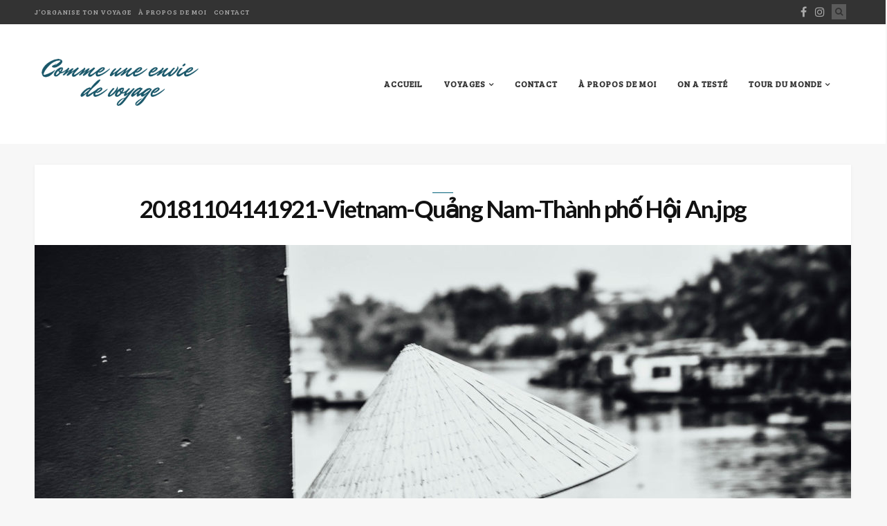

--- FILE ---
content_type: text/html; charset=UTF-8
request_url: https://commeuneenviedevoyage.fr/hoi-an-la-ville-la-plus-romantique-du-vietnam/20181104141921-vietnam-qua%CC%89ng-nam-thanh-pho%CC%82-ho%CC%A3%CC%82i-an-jpg/
body_size: 16165
content:
<!DOCTYPE html>
<!--[if IE 9]><html class="ie9 no-mobile-device" lang="fr-FR" prefix="og: http://ogp.me/ns#"> <![endif]-->
<!--[if gt IE 9]><!--> <html class="no-mobile-device" lang="fr-FR" prefix="og: http://ogp.me/ns#"> <!--<![endif]-->
<head>
        <meta charset="UTF-8">
        <meta http-equiv="X-UA-Compatible" content="IE=edge,chrome=1" />
        <meta name="viewport" content="width=device-width, initial-scale=1"> 
        <link rel="profile" href="https://gmpg.org/xfn/11" />
        <link rel="pingback" href="https://commeuneenviedevoyage.fr/xmlrpc.php" />
                
        <meta name='robots' content='index, follow, max-image-preview:large, max-snippet:-1, max-video-preview:-1' />
<meta property="og:locale" content="fr_FR" />
<meta property="og:type" content="article" />
<meta property="og:title" content="20181104141921-Vietnam-Quảng Nam-Thành phố Hội An.jpg" />
<meta property="og:description" content="Cliché numéro 1 : tous les vietnamiens portent un chapeau conique" />
<meta property="og:url" content="https://commeuneenviedevoyage.fr/hoi-an-la-ville-la-plus-romantique-du-vietnam/20181104141921-vietnam-qua%cc%89ng-nam-thanh-pho%cc%82-ho%cc%a3%cc%82i-an-jpg/" />
<meta property="og:site_name" content="Comme une envie de voyage" />
<meta property="article:publisher" content="https://www.facebook.com/commeuneenviedevoyage/" />

	<!-- This site is optimized with the Yoast SEO plugin v26.7 - https://yoast.com/wordpress/plugins/seo/ -->
	<title>20181104141921-Vietnam-Quảng Nam-Thành phố Hội An.jpg - Comme une envie de voyage</title>
	<link rel="canonical" href="https://commeuneenviedevoyage.fr/hoi-an-la-ville-la-plus-romantique-du-vietnam/20181104141921-vietnam-quảng-nam-thanh-phô-hội-an-jpg/" />
	<meta property="og:locale" content="fr_FR" />
	<meta property="og:type" content="article" />
	<meta property="og:title" content="20181104141921-Vietnam-Quảng Nam-Thành phố Hội An.jpg - Comme une envie de voyage" />
	<meta property="og:description" content="Cliché numéro 1 : tous les vietnamiens portent un chapeau conique" />
	<meta property="og:url" content="https://commeuneenviedevoyage.fr/hoi-an-la-ville-la-plus-romantique-du-vietnam/20181104141921-vietnam-quảng-nam-thanh-phô-hội-an-jpg/" />
	<meta property="og:site_name" content="Comme une envie de voyage" />
	<meta property="article:modified_time" content="2018-11-15T08:29:54+00:00" />
	<meta property="og:image" content="https://commeuneenviedevoyage.fr/hoi-an-la-ville-la-plus-romantique-du-vietnam/20181104141921-vietnam-qua%CC%89ng-nam-thanh-pho%CC%82-ho%CC%A3%CC%82i-an-jpg" />
	<meta property="og:image:width" content="2048" />
	<meta property="og:image:height" content="1365" />
	<meta property="og:image:type" content="image/jpeg" />
	<meta name="twitter:card" content="summary_large_image" />
	<script type="application/ld+json" class="yoast-schema-graph">{"@context":"https://schema.org","@graph":[{"@type":"WebPage","@id":"https://commeuneenviedevoyage.fr/hoi-an-la-ville-la-plus-romantique-du-vietnam/20181104141921-vietnam-qua%CC%89ng-nam-thanh-pho%CC%82-ho%CC%A3%CC%82i-an-jpg/","url":"https://commeuneenviedevoyage.fr/hoi-an-la-ville-la-plus-romantique-du-vietnam/20181104141921-vietnam-qua%CC%89ng-nam-thanh-pho%CC%82-ho%CC%A3%CC%82i-an-jpg/","name":"20181104141921-Vietnam-Quảng Nam-Thành phố Hội An.jpg - Comme une envie de voyage","isPartOf":{"@id":"https://commeuneenviedevoyage.fr/#website"},"primaryImageOfPage":{"@id":"https://commeuneenviedevoyage.fr/hoi-an-la-ville-la-plus-romantique-du-vietnam/20181104141921-vietnam-qua%CC%89ng-nam-thanh-pho%CC%82-ho%CC%A3%CC%82i-an-jpg/#primaryimage"},"image":{"@id":"https://commeuneenviedevoyage.fr/hoi-an-la-ville-la-plus-romantique-du-vietnam/20181104141921-vietnam-qua%CC%89ng-nam-thanh-pho%CC%82-ho%CC%A3%CC%82i-an-jpg/#primaryimage"},"thumbnailUrl":"https://commeuneenviedevoyage.fr/wp-content/uploads/2018/11/20181104141921-vietnam-quacc89ng-nam-thanh-phocc82-hocca3cc82i-an.jpg","datePublished":"2018-11-04T14:19:21+00:00","dateModified":"2018-11-15T08:29:54+00:00","breadcrumb":{"@id":"https://commeuneenviedevoyage.fr/hoi-an-la-ville-la-plus-romantique-du-vietnam/20181104141921-vietnam-qua%CC%89ng-nam-thanh-pho%CC%82-ho%CC%A3%CC%82i-an-jpg/#breadcrumb"},"inLanguage":"fr-FR","potentialAction":[{"@type":"ReadAction","target":["https://commeuneenviedevoyage.fr/hoi-an-la-ville-la-plus-romantique-du-vietnam/20181104141921-vietnam-qua%CC%89ng-nam-thanh-pho%CC%82-ho%CC%A3%CC%82i-an-jpg/"]}]},{"@type":"ImageObject","inLanguage":"fr-FR","@id":"https://commeuneenviedevoyage.fr/hoi-an-la-ville-la-plus-romantique-du-vietnam/20181104141921-vietnam-qua%CC%89ng-nam-thanh-pho%CC%82-ho%CC%A3%CC%82i-an-jpg/#primaryimage","url":"https://commeuneenviedevoyage.fr/wp-content/uploads/2018/11/20181104141921-vietnam-quacc89ng-nam-thanh-phocc82-hocca3cc82i-an.jpg","contentUrl":"https://commeuneenviedevoyage.fr/wp-content/uploads/2018/11/20181104141921-vietnam-quacc89ng-nam-thanh-phocc82-hocca3cc82i-an.jpg","width":2048,"height":1365,"caption":"Cliché numéro 1 : tous les vietnamiens portent un chapeau conique"},{"@type":"BreadcrumbList","@id":"https://commeuneenviedevoyage.fr/hoi-an-la-ville-la-plus-romantique-du-vietnam/20181104141921-vietnam-qua%CC%89ng-nam-thanh-pho%CC%82-ho%CC%A3%CC%82i-an-jpg/#breadcrumb","itemListElement":[{"@type":"ListItem","position":1,"name":"Accueil","item":"https://commeuneenviedevoyage.fr/"},{"@type":"ListItem","position":2,"name":"Hoi An, la ville la plus romantique du Vietnam","item":"https://commeuneenviedevoyage.fr/hoi-an-la-ville-la-plus-romantique-du-vietnam/"},{"@type":"ListItem","position":3,"name":"20181104141921-Vietnam-Quảng Nam-Thành phố Hội An.jpg"}]},{"@type":"WebSite","@id":"https://commeuneenviedevoyage.fr/#website","url":"https://commeuneenviedevoyage.fr/","name":"Comme une envie de voyage","description":"Voyager pour rêver et non rêver de voyager","publisher":{"@id":"https://commeuneenviedevoyage.fr/#organization"},"potentialAction":[{"@type":"SearchAction","target":{"@type":"EntryPoint","urlTemplate":"https://commeuneenviedevoyage.fr/?s={search_term_string}"},"query-input":{"@type":"PropertyValueSpecification","valueRequired":true,"valueName":"search_term_string"}}],"inLanguage":"fr-FR"},{"@type":"Organization","@id":"https://commeuneenviedevoyage.fr/#organization","name":"Comme une envie de voyage","url":"https://commeuneenviedevoyage.fr/","logo":{"@type":"ImageObject","inLanguage":"fr-FR","@id":"https://commeuneenviedevoyage.fr/#/schema/logo/image/","url":"https://commeuneenviedevoyage.fr/wp-content/uploads/2018/05/logo-blog-texte-petit.png","contentUrl":"https://commeuneenviedevoyage.fr/wp-content/uploads/2018/05/logo-blog-texte-petit.png","width":348,"height":104,"caption":"Comme une envie de voyage"},"image":{"@id":"https://commeuneenviedevoyage.fr/#/schema/logo/image/"},"sameAs":["https://www.instagram.com/comme_une_envie_de_voyage/"]}]}</script>
	<!-- / Yoast SEO plugin. -->


<link rel='dns-prefetch' href='//stats.wp.com' />
<link rel='dns-prefetch' href='//fonts.googleapis.com' />
<link rel="alternate" type="application/rss+xml" title="Comme une envie de voyage &raquo; Flux" href="https://commeuneenviedevoyage.fr/feed/" />
<link rel="alternate" type="application/rss+xml" title="Comme une envie de voyage &raquo; Flux des commentaires" href="https://commeuneenviedevoyage.fr/comments/feed/" />
<link rel="alternate" type="application/rss+xml" title="Comme une envie de voyage &raquo; 20181104141921-Vietnam-Quảng Nam-Thành phố Hội An.jpg Flux des commentaires" href="https://commeuneenviedevoyage.fr/hoi-an-la-ville-la-plus-romantique-du-vietnam/20181104141921-vietnam-qua%cc%89ng-nam-thanh-pho%cc%82-ho%cc%a3%cc%82i-an-jpg/feed/" />
<link rel="alternate" title="oEmbed (JSON)" type="application/json+oembed" href="https://commeuneenviedevoyage.fr/wp-json/oembed/1.0/embed?url=https%3A%2F%2Fcommeuneenviedevoyage.fr%2Fhoi-an-la-ville-la-plus-romantique-du-vietnam%2F20181104141921-vietnam-qua%25cc%2589ng-nam-thanh-pho%25cc%2582-ho%25cc%25a3%25cc%2582i-an-jpg%2F" />
<link rel="alternate" title="oEmbed (XML)" type="text/xml+oembed" href="https://commeuneenviedevoyage.fr/wp-json/oembed/1.0/embed?url=https%3A%2F%2Fcommeuneenviedevoyage.fr%2Fhoi-an-la-ville-la-plus-romantique-du-vietnam%2F20181104141921-vietnam-qua%25cc%2589ng-nam-thanh-pho%25cc%2582-ho%25cc%25a3%25cc%2582i-an-jpg%2F&#038;format=xml" />
<meta property='og:site_name' content='Comme une envie de voyage'/><meta property='og:url' content='https://commeuneenviedevoyage.fr/hoi-an-la-ville-la-plus-romantique-du-vietnam/20181104141921-vietnam-qua%cc%89ng-nam-thanh-pho%cc%82-ho%cc%a3%cc%82i-an-jpg/'/><meta property="og:description" content="Cliché numéro 1 : tous les vietnamiens portent un chapeau conique"><meta property='og:title' content='20181104141921-Vietnam-Quảng Nam-Thành phố Hội An.jpg'/><meta property='og:type' content='website'/><style id='wp-img-auto-sizes-contain-inline-css' type='text/css'>
img:is([sizes=auto i],[sizes^="auto," i]){contain-intrinsic-size:3000px 1500px}
/*# sourceURL=wp-img-auto-sizes-contain-inline-css */
</style>
<link rel='stylesheet' id='sb_instagram_styles-css' href='https://commeuneenviedevoyage.fr/wp-content/plugins/instagram-feed/css/sbi-styles.min.css?ver=2.9.10' type='text/css' media='all' />
<style id='wp-emoji-styles-inline-css' type='text/css'>

	img.wp-smiley, img.emoji {
		display: inline !important;
		border: none !important;
		box-shadow: none !important;
		height: 1em !important;
		width: 1em !important;
		margin: 0 0.07em !important;
		vertical-align: -0.1em !important;
		background: none !important;
		padding: 0 !important;
	}
/*# sourceURL=wp-emoji-styles-inline-css */
</style>
<style id='wp-block-library-inline-css' type='text/css'>
:root{--wp-block-synced-color:#7a00df;--wp-block-synced-color--rgb:122,0,223;--wp-bound-block-color:var(--wp-block-synced-color);--wp-editor-canvas-background:#ddd;--wp-admin-theme-color:#007cba;--wp-admin-theme-color--rgb:0,124,186;--wp-admin-theme-color-darker-10:#006ba1;--wp-admin-theme-color-darker-10--rgb:0,107,160.5;--wp-admin-theme-color-darker-20:#005a87;--wp-admin-theme-color-darker-20--rgb:0,90,135;--wp-admin-border-width-focus:2px}@media (min-resolution:192dpi){:root{--wp-admin-border-width-focus:1.5px}}.wp-element-button{cursor:pointer}:root .has-very-light-gray-background-color{background-color:#eee}:root .has-very-dark-gray-background-color{background-color:#313131}:root .has-very-light-gray-color{color:#eee}:root .has-very-dark-gray-color{color:#313131}:root .has-vivid-green-cyan-to-vivid-cyan-blue-gradient-background{background:linear-gradient(135deg,#00d084,#0693e3)}:root .has-purple-crush-gradient-background{background:linear-gradient(135deg,#34e2e4,#4721fb 50%,#ab1dfe)}:root .has-hazy-dawn-gradient-background{background:linear-gradient(135deg,#faaca8,#dad0ec)}:root .has-subdued-olive-gradient-background{background:linear-gradient(135deg,#fafae1,#67a671)}:root .has-atomic-cream-gradient-background{background:linear-gradient(135deg,#fdd79a,#004a59)}:root .has-nightshade-gradient-background{background:linear-gradient(135deg,#330968,#31cdcf)}:root .has-midnight-gradient-background{background:linear-gradient(135deg,#020381,#2874fc)}:root{--wp--preset--font-size--normal:16px;--wp--preset--font-size--huge:42px}.has-regular-font-size{font-size:1em}.has-larger-font-size{font-size:2.625em}.has-normal-font-size{font-size:var(--wp--preset--font-size--normal)}.has-huge-font-size{font-size:var(--wp--preset--font-size--huge)}.has-text-align-center{text-align:center}.has-text-align-left{text-align:left}.has-text-align-right{text-align:right}.has-fit-text{white-space:nowrap!important}#end-resizable-editor-section{display:none}.aligncenter{clear:both}.items-justified-left{justify-content:flex-start}.items-justified-center{justify-content:center}.items-justified-right{justify-content:flex-end}.items-justified-space-between{justify-content:space-between}.screen-reader-text{border:0;clip-path:inset(50%);height:1px;margin:-1px;overflow:hidden;padding:0;position:absolute;width:1px;word-wrap:normal!important}.screen-reader-text:focus{background-color:#ddd;clip-path:none;color:#444;display:block;font-size:1em;height:auto;left:5px;line-height:normal;padding:15px 23px 14px;text-decoration:none;top:5px;width:auto;z-index:100000}html :where(.has-border-color){border-style:solid}html :where([style*=border-top-color]){border-top-style:solid}html :where([style*=border-right-color]){border-right-style:solid}html :where([style*=border-bottom-color]){border-bottom-style:solid}html :where([style*=border-left-color]){border-left-style:solid}html :where([style*=border-width]){border-style:solid}html :where([style*=border-top-width]){border-top-style:solid}html :where([style*=border-right-width]){border-right-style:solid}html :where([style*=border-bottom-width]){border-bottom-style:solid}html :where([style*=border-left-width]){border-left-style:solid}html :where(img[class*=wp-image-]){height:auto;max-width:100%}:where(figure){margin:0 0 1em}html :where(.is-position-sticky){--wp-admin--admin-bar--position-offset:var(--wp-admin--admin-bar--height,0px)}@media screen and (max-width:600px){html :where(.is-position-sticky){--wp-admin--admin-bar--position-offset:0px}}

/*# sourceURL=wp-block-library-inline-css */
</style><style id='global-styles-inline-css' type='text/css'>
:root{--wp--preset--aspect-ratio--square: 1;--wp--preset--aspect-ratio--4-3: 4/3;--wp--preset--aspect-ratio--3-4: 3/4;--wp--preset--aspect-ratio--3-2: 3/2;--wp--preset--aspect-ratio--2-3: 2/3;--wp--preset--aspect-ratio--16-9: 16/9;--wp--preset--aspect-ratio--9-16: 9/16;--wp--preset--color--black: #000000;--wp--preset--color--cyan-bluish-gray: #abb8c3;--wp--preset--color--white: #ffffff;--wp--preset--color--pale-pink: #f78da7;--wp--preset--color--vivid-red: #cf2e2e;--wp--preset--color--luminous-vivid-orange: #ff6900;--wp--preset--color--luminous-vivid-amber: #fcb900;--wp--preset--color--light-green-cyan: #7bdcb5;--wp--preset--color--vivid-green-cyan: #00d084;--wp--preset--color--pale-cyan-blue: #8ed1fc;--wp--preset--color--vivid-cyan-blue: #0693e3;--wp--preset--color--vivid-purple: #9b51e0;--wp--preset--gradient--vivid-cyan-blue-to-vivid-purple: linear-gradient(135deg,rgb(6,147,227) 0%,rgb(155,81,224) 100%);--wp--preset--gradient--light-green-cyan-to-vivid-green-cyan: linear-gradient(135deg,rgb(122,220,180) 0%,rgb(0,208,130) 100%);--wp--preset--gradient--luminous-vivid-amber-to-luminous-vivid-orange: linear-gradient(135deg,rgb(252,185,0) 0%,rgb(255,105,0) 100%);--wp--preset--gradient--luminous-vivid-orange-to-vivid-red: linear-gradient(135deg,rgb(255,105,0) 0%,rgb(207,46,46) 100%);--wp--preset--gradient--very-light-gray-to-cyan-bluish-gray: linear-gradient(135deg,rgb(238,238,238) 0%,rgb(169,184,195) 100%);--wp--preset--gradient--cool-to-warm-spectrum: linear-gradient(135deg,rgb(74,234,220) 0%,rgb(151,120,209) 20%,rgb(207,42,186) 40%,rgb(238,44,130) 60%,rgb(251,105,98) 80%,rgb(254,248,76) 100%);--wp--preset--gradient--blush-light-purple: linear-gradient(135deg,rgb(255,206,236) 0%,rgb(152,150,240) 100%);--wp--preset--gradient--blush-bordeaux: linear-gradient(135deg,rgb(254,205,165) 0%,rgb(254,45,45) 50%,rgb(107,0,62) 100%);--wp--preset--gradient--luminous-dusk: linear-gradient(135deg,rgb(255,203,112) 0%,rgb(199,81,192) 50%,rgb(65,88,208) 100%);--wp--preset--gradient--pale-ocean: linear-gradient(135deg,rgb(255,245,203) 0%,rgb(182,227,212) 50%,rgb(51,167,181) 100%);--wp--preset--gradient--electric-grass: linear-gradient(135deg,rgb(202,248,128) 0%,rgb(113,206,126) 100%);--wp--preset--gradient--midnight: linear-gradient(135deg,rgb(2,3,129) 0%,rgb(40,116,252) 100%);--wp--preset--font-size--small: 13px;--wp--preset--font-size--medium: 20px;--wp--preset--font-size--large: 36px;--wp--preset--font-size--x-large: 42px;--wp--preset--spacing--20: 0.44rem;--wp--preset--spacing--30: 0.67rem;--wp--preset--spacing--40: 1rem;--wp--preset--spacing--50: 1.5rem;--wp--preset--spacing--60: 2.25rem;--wp--preset--spacing--70: 3.38rem;--wp--preset--spacing--80: 5.06rem;--wp--preset--shadow--natural: 6px 6px 9px rgba(0, 0, 0, 0.2);--wp--preset--shadow--deep: 12px 12px 50px rgba(0, 0, 0, 0.4);--wp--preset--shadow--sharp: 6px 6px 0px rgba(0, 0, 0, 0.2);--wp--preset--shadow--outlined: 6px 6px 0px -3px rgb(255, 255, 255), 6px 6px rgb(0, 0, 0);--wp--preset--shadow--crisp: 6px 6px 0px rgb(0, 0, 0);}:where(.is-layout-flex){gap: 0.5em;}:where(.is-layout-grid){gap: 0.5em;}body .is-layout-flex{display: flex;}.is-layout-flex{flex-wrap: wrap;align-items: center;}.is-layout-flex > :is(*, div){margin: 0;}body .is-layout-grid{display: grid;}.is-layout-grid > :is(*, div){margin: 0;}:where(.wp-block-columns.is-layout-flex){gap: 2em;}:where(.wp-block-columns.is-layout-grid){gap: 2em;}:where(.wp-block-post-template.is-layout-flex){gap: 1.25em;}:where(.wp-block-post-template.is-layout-grid){gap: 1.25em;}.has-black-color{color: var(--wp--preset--color--black) !important;}.has-cyan-bluish-gray-color{color: var(--wp--preset--color--cyan-bluish-gray) !important;}.has-white-color{color: var(--wp--preset--color--white) !important;}.has-pale-pink-color{color: var(--wp--preset--color--pale-pink) !important;}.has-vivid-red-color{color: var(--wp--preset--color--vivid-red) !important;}.has-luminous-vivid-orange-color{color: var(--wp--preset--color--luminous-vivid-orange) !important;}.has-luminous-vivid-amber-color{color: var(--wp--preset--color--luminous-vivid-amber) !important;}.has-light-green-cyan-color{color: var(--wp--preset--color--light-green-cyan) !important;}.has-vivid-green-cyan-color{color: var(--wp--preset--color--vivid-green-cyan) !important;}.has-pale-cyan-blue-color{color: var(--wp--preset--color--pale-cyan-blue) !important;}.has-vivid-cyan-blue-color{color: var(--wp--preset--color--vivid-cyan-blue) !important;}.has-vivid-purple-color{color: var(--wp--preset--color--vivid-purple) !important;}.has-black-background-color{background-color: var(--wp--preset--color--black) !important;}.has-cyan-bluish-gray-background-color{background-color: var(--wp--preset--color--cyan-bluish-gray) !important;}.has-white-background-color{background-color: var(--wp--preset--color--white) !important;}.has-pale-pink-background-color{background-color: var(--wp--preset--color--pale-pink) !important;}.has-vivid-red-background-color{background-color: var(--wp--preset--color--vivid-red) !important;}.has-luminous-vivid-orange-background-color{background-color: var(--wp--preset--color--luminous-vivid-orange) !important;}.has-luminous-vivid-amber-background-color{background-color: var(--wp--preset--color--luminous-vivid-amber) !important;}.has-light-green-cyan-background-color{background-color: var(--wp--preset--color--light-green-cyan) !important;}.has-vivid-green-cyan-background-color{background-color: var(--wp--preset--color--vivid-green-cyan) !important;}.has-pale-cyan-blue-background-color{background-color: var(--wp--preset--color--pale-cyan-blue) !important;}.has-vivid-cyan-blue-background-color{background-color: var(--wp--preset--color--vivid-cyan-blue) !important;}.has-vivid-purple-background-color{background-color: var(--wp--preset--color--vivid-purple) !important;}.has-black-border-color{border-color: var(--wp--preset--color--black) !important;}.has-cyan-bluish-gray-border-color{border-color: var(--wp--preset--color--cyan-bluish-gray) !important;}.has-white-border-color{border-color: var(--wp--preset--color--white) !important;}.has-pale-pink-border-color{border-color: var(--wp--preset--color--pale-pink) !important;}.has-vivid-red-border-color{border-color: var(--wp--preset--color--vivid-red) !important;}.has-luminous-vivid-orange-border-color{border-color: var(--wp--preset--color--luminous-vivid-orange) !important;}.has-luminous-vivid-amber-border-color{border-color: var(--wp--preset--color--luminous-vivid-amber) !important;}.has-light-green-cyan-border-color{border-color: var(--wp--preset--color--light-green-cyan) !important;}.has-vivid-green-cyan-border-color{border-color: var(--wp--preset--color--vivid-green-cyan) !important;}.has-pale-cyan-blue-border-color{border-color: var(--wp--preset--color--pale-cyan-blue) !important;}.has-vivid-cyan-blue-border-color{border-color: var(--wp--preset--color--vivid-cyan-blue) !important;}.has-vivid-purple-border-color{border-color: var(--wp--preset--color--vivid-purple) !important;}.has-vivid-cyan-blue-to-vivid-purple-gradient-background{background: var(--wp--preset--gradient--vivid-cyan-blue-to-vivid-purple) !important;}.has-light-green-cyan-to-vivid-green-cyan-gradient-background{background: var(--wp--preset--gradient--light-green-cyan-to-vivid-green-cyan) !important;}.has-luminous-vivid-amber-to-luminous-vivid-orange-gradient-background{background: var(--wp--preset--gradient--luminous-vivid-amber-to-luminous-vivid-orange) !important;}.has-luminous-vivid-orange-to-vivid-red-gradient-background{background: var(--wp--preset--gradient--luminous-vivid-orange-to-vivid-red) !important;}.has-very-light-gray-to-cyan-bluish-gray-gradient-background{background: var(--wp--preset--gradient--very-light-gray-to-cyan-bluish-gray) !important;}.has-cool-to-warm-spectrum-gradient-background{background: var(--wp--preset--gradient--cool-to-warm-spectrum) !important;}.has-blush-light-purple-gradient-background{background: var(--wp--preset--gradient--blush-light-purple) !important;}.has-blush-bordeaux-gradient-background{background: var(--wp--preset--gradient--blush-bordeaux) !important;}.has-luminous-dusk-gradient-background{background: var(--wp--preset--gradient--luminous-dusk) !important;}.has-pale-ocean-gradient-background{background: var(--wp--preset--gradient--pale-ocean) !important;}.has-electric-grass-gradient-background{background: var(--wp--preset--gradient--electric-grass) !important;}.has-midnight-gradient-background{background: var(--wp--preset--gradient--midnight) !important;}.has-small-font-size{font-size: var(--wp--preset--font-size--small) !important;}.has-medium-font-size{font-size: var(--wp--preset--font-size--medium) !important;}.has-large-font-size{font-size: var(--wp--preset--font-size--large) !important;}.has-x-large-font-size{font-size: var(--wp--preset--font-size--x-large) !important;}
/*# sourceURL=global-styles-inline-css */
</style>

<style id='classic-theme-styles-inline-css' type='text/css'>
/*! This file is auto-generated */
.wp-block-button__link{color:#fff;background-color:#32373c;border-radius:9999px;box-shadow:none;text-decoration:none;padding:calc(.667em + 2px) calc(1.333em + 2px);font-size:1.125em}.wp-block-file__button{background:#32373c;color:#fff;text-decoration:none}
/*# sourceURL=/wp-includes/css/classic-themes.min.css */
</style>
<link rel='stylesheet' id='leaflet-css-css' href='https://commeuneenviedevoyage.fr/wp-content/plugins/meow-lightbox/app/style.min.css?ver=1709151934' type='text/css' media='all' />
<link rel='stylesheet' id='elleta_style-css' href='https://commeuneenviedevoyage.fr/wp-content/themes/elletta/style.css?ver=0992f0' type='text/css' media='all' />
<link rel='stylesheet' id='child-style-css' href='https://commeuneenviedevoyage.fr/wp-content/themes/child_elletta/style.css?ver=1.0.11' type='text/css' media='all' />
<link rel='stylesheet' id='mediaelement-css' href='https://commeuneenviedevoyage.fr/wp-includes/js/mediaelement/mediaelementplayer-legacy.min.css?ver=4.2.17' type='text/css' media='all' />
<link rel='stylesheet' id='wp-mediaelement-css' href='https://commeuneenviedevoyage.fr/wp-includes/js/mediaelement/wp-mediaelement.min.css?ver=0992f0' type='text/css' media='all' />
<link rel='stylesheet' id='components-css-css' href='https://commeuneenviedevoyage.fr/wp-content/themes/elletta/inc/assets/css/components.css?ver=0992f0' type='text/css' media='all' />
<link rel='stylesheet' id='elletta_style-css' href='https://commeuneenviedevoyage.fr/wp-content/themes/elletta/style.css?ver=0992f0' type='text/css' media='all' />
<link rel='stylesheet' id='elletta_responsive-css' href='https://commeuneenviedevoyage.fr/wp-content/themes/elletta/inc/assets/css/responsive.css?ver=0992f0' type='text/css' media='all' />
<link rel='stylesheet' id='font-awesome-css' href='https://commeuneenviedevoyage.fr/wp-content/themes/elletta/inc/assets/css/font-awesome/css/font-awesome.min.css?ver=0992f0' type='text/css' media='all' />
<link rel='stylesheet' id='elletta-slug-fonts-css' href='https://fonts.googleapis.com/css?family=Open+Sans%3A300%2C300italic%2Cregular%2Citalic%2C600%2C600italic%2C700%2C700italic%2C800%2C800italic%7CLato%3A100%2C100italic%2C300%2C300italic%2Cregular%2Citalic%2C700%2C700italic%2C900%2C900italic%7CBree+Serif%3Aregular&#038;subset=latin%2Clatin-ext' type='text/css' media='all' />
<link rel='stylesheet' id='jetpack-subscriptions-css' href='https://commeuneenviedevoyage.fr/wp-content/plugins/jetpack/_inc/build/subscriptions/subscriptions.min.css?ver=15.4' type='text/css' media='all' />
<script type="230b6d8badf335f7c5775117-text/javascript" id="mwl-build-js-js-extra">
/* <![CDATA[ */
var mwl_settings = {"plugin_url":"https://commeuneenviedevoyage.fr/wp-content/plugins/meow-lightbox/classes/","settings":{"backdrop_opacity":85,"theme":"dark","orientation":"auto","selector":".entry-content, .gallery, .mgl-gallery, .wp-block-gallery,  .wp-block-image","selector_ahead":false,"deep_linking":false,"social_sharing":false,"separate_galleries":false,"animation_toggle":"none","animation_speed":"normal","low_res_placeholder":false,"wordpress_big_image":false,"right_click_protection":true,"magnification":true,"anti_selector":".blog, .archive, .emoji, .attachment-post-image, .no-lightbox","preloading":false,"download_link":false,"caption_source":"caption","caption_ellipsis":true,"exif":{"title":"","caption":"1","camera":"1","date":false,"date_timezone":false,"lens":"1","shutter_speed":"1","aperture":"1","focal_length":"1","iso":"1","keywords":false},"slideshow":{"enabled":false,"timer":"3000"},"map":{"enabled":false}}};
//# sourceURL=mwl-build-js-js-extra
/* ]]> */
</script>
<script type="230b6d8badf335f7c5775117-text/javascript" src="https://commeuneenviedevoyage.fr/wp-content/plugins/meow-lightbox/app/lightbox.js?ver=1709151934" id="mwl-build-js-js"></script>
<script type="230b6d8badf335f7c5775117-text/javascript" src="https://commeuneenviedevoyage.fr/wp-includes/js/jquery/jquery.min.js?ver=3.7.1" id="jquery-core-js"></script>
<script type="230b6d8badf335f7c5775117-text/javascript" src="https://commeuneenviedevoyage.fr/wp-includes/js/jquery/jquery-migrate.min.js?ver=3.4.1" id="jquery-migrate-js"></script>
<script type="230b6d8badf335f7c5775117-text/javascript" id="simple-likes-public-js-js-extra">
/* <![CDATA[ */
var simpleLikes = {"ajaxurl":"https://commeuneenviedevoyage.fr/wp-admin/admin-ajax.php","like":"Like","unlike":"Unlike"};
//# sourceURL=simple-likes-public-js-js-extra
/* ]]> */
</script>
<script type="230b6d8badf335f7c5775117-text/javascript" src="https://commeuneenviedevoyage.fr/wp-content/themes/elletta/inc/assets/js/simple-likes-public.js?ver=0.5" id="simple-likes-public-js-js"></script>
<link rel="https://api.w.org/" href="https://commeuneenviedevoyage.fr/wp-json/" /><link rel="alternate" title="JSON" type="application/json" href="https://commeuneenviedevoyage.fr/wp-json/wp/v2/media/463881" /><link rel="EditURI" type="application/rsd+xml" title="RSD" href="https://commeuneenviedevoyage.fr/xmlrpc.php?rsd" />

<link rel='shortlink' href='https://commeuneenviedevoyage.fr/?p=463881' />
	<style>img#wpstats{display:none}</style>
			<style type="text/css" media="screen">
		#logo h3 { color: #0c4b70; }

.main-navigation-wrapper .top-search-area a i, .sticky-navigation-wrapper .top-search-area a i, .mobile-search-area a i{
                }
.main-navigation-wrapper .top-search-area a:hover i, .sticky-navigation-wrapper .top-search-area a:hover i, .mobile-search-area a:hover i{
                background: #02627a;
                }
.secondary-navigation-wrapper .top-search-area a i{
                }
.secondary-navigation-wrapper .top-search-area a:hover i{
                background: #02627a;
                }
.sticky-navigation-wrapper .top-social-items a:hover, .main-navigation .nav-menu > li > a:hover, .main-navigation .nav-menu > li.current_page_item > a, .main-navigation .nav-menu > li.current_page_ancestor > a, .main-navigation .nav-menu > li.current-menu-item > a, .main-navigation .nav-menu > li:hover > a, .main-navigation-wrapper.header-1 .top-social-items a:hover, .main-navigation-wrapper .button-menu-mobile:hover, .mobile-search-area a, #mobile-social-items a:hover { color: #02627a; }
.shop-icon-count, .main-navigation .nav-menu > li.current_page_item > a:after, .main-navigation .nav-menu li.current-menu-item > a:after { background: #02627a;}
.secondary-navigation .nav-menu > li > a:hover, .secondary-navigation .nav-menu > li.current_page_item > a, .secondary-navigation .nav-menu > li.current_page_ancestor > a, .secondary-navigation .nav-menu > li.current-menu-item > a, .secondary-navigation .nav-menu > li:hover > a, .secondary-navigation-wrapper .top-social-items a:hover { color: #02627a; }
#sidebar-nav .sidebar-menu > li > a:hover, #sidebar-nav .sidebar-menu li a:hover .indicator, #sidebar-nav .sidebar-menu .sub-menu li a:hover .indicator { color: #02627a; }
.main-navigation .nav-menu .sub-menu a:hover { color: #02627a; }
.secondary-navigation .nav-menu .sub-menu a:hover { color: #02627a; }
#sidebar-nav .sidebar-menu .sub-menu a:hover { color: #02627a; }
body, blockquote p {font-family: "Open Sans";}
h1, h2, h3, h4, h5, h6, #alternate-widget-area p.clear, .widget.elletta_lastest_post_widget ul li {font-family: "Lato";}
.main-navigation .nav-menu > li > a, .main-navigation .nav-menu a, .secondary-navigation .nav-menu > li > a, .secondary-navigation .nav-menu a, .secondary-navigation .nav-menu > ul > li > a {font-family: "Bree Serif";}
#footer-newsletter { background-image: url('http://elletta.tuweb4.com/wp-content/themes/elletta/images/newsletter-background.jpg'); }
a, .post-entry-text a, #alternate-widget-area p.clear a, .related-posts .item h3 a:hover, .widget.elletta_lastest_post_widget .recent_post_text>a:hover, .widget ul.side-newsfeed li .side-item .side-item-text h4 a:hover, .widget.elletta_lastest_post_widget .recent_post_text .post-categories a, .cat a, .date-author span, .post-tags a:hover, .widget_categories ul li, .like-comment-buttons a:hover i, .like-comment-buttons a:hover .sl-icon, #footer-copyright #footer-social-items-inner a:hover, #footer-widget-area .widget ul.side-newsfeed li .side-item .side-item-text h4 a:hover, #footer-widget-area .recent_post_text a:hover, .footer .tp_recent_tweets li a, .tp_recent_tweets li a, .woocommerce-info:before, .tribe-events-calendar td.tribe-events-present div[id*='tribe-events-daynum-'], .tribe-events-calendar td.tribe-events-present div[id*='tribe-events-daynum-'] > a, #tribe_events_filters_wrapper input[type=submit], #tribe-events-content .tribe-events-tooltip h4, #tribe_events_filters_wrapper .tribe_events_slider_val, .single-tribe_events a.tribe-events-ical, .single-tribe_events a.tribe-events-gcal, .woocommerce div.product p.price, .woocommerce div.product span.price, .woocommerce ul.products li.product .price { color: #02627a; }
.box-title-area .title:after, .featured-area[data-slider-type="slider"] .slider-item h2:after, .format-quote .post-entry blockquote p:after, .featured-area[data-slider-type="slider"] .swiper-pagination .swiper-pagination-bullet-active, .featured-area[data-slider-type="slider"] .swiper-pagination .swiper-pagination-bullet:hover, .featured-area .swiper-button-prev-custom:hover, .featured-area .swiper-button-next-custom:hover, .post-header h1:before, .post-header h2:before, .page .post-header h1:after, .page .post-header h2:after, .woocommerce span.onsale, h1.tribe-events-single-event-title:after { background: #02627a; }
.post-entry-text a {  border-bottom: 1px dotted #02627a; }
.woocommerce-info { border-top-color: #02627a; }
button[type="submit"], input[type="submit"], .goto-top, .woocommerce div.product form.cart .button, .woocommerce #payment #place_order, .woocommerce-cart .wc-proceed-to-checkout a.checkout-button, .woocommerce div.product form.cart .button:hover, .woocommerce #payment #place_order:hover, .woocommerce-cart .wc-proceed-to-checkout a.checkout-button:hover, .wpcf7 .wpcf7-submit { background-color: #02627a; }
.side-item .side-image .side-item-category-inner, .gallery .gallery-caption { background: #02627a; }
#main-header.header-3 #main-top-wrapper img {
 max-width: 232%;
}
	</style>
	
<script type="230b6d8badf335f7c5775117-text/javascript">var essb_settings = {"ajax_url":"https:\/\/commeuneenviedevoyage.fr\/wp-admin\/admin-ajax.php","essb3_nonce":"b1c7e44cdd","essb3_plugin_url":"https:\/\/commeuneenviedevoyage.fr\/wp-content\/plugins\/easy-social-share-buttons3","essb3_stats":false,"essb3_ga":false,"essb3_ga_mode":"simple","blog_url":"https:\/\/commeuneenviedevoyage.fr\/","essb3_postfloat_stay":false,"post_id":463881};</script><link rel="icon" href="https://commeuneenviedevoyage.fr/wp-content/uploads/2018/05/cropped-logo-blog-3-32x32.png" sizes="32x32" />
<link rel="icon" href="https://commeuneenviedevoyage.fr/wp-content/uploads/2018/05/cropped-logo-blog-3-192x192.png" sizes="192x192" />
<link rel="apple-touch-icon" href="https://commeuneenviedevoyage.fr/wp-content/uploads/2018/05/cropped-logo-blog-3-180x180.png" />
<meta name="msapplication-TileImage" content="https://commeuneenviedevoyage.fr/wp-content/uploads/2018/05/cropped-logo-blog-3-270x270.png" />
</head>
    <body class="attachment wp-singular attachment-template-default single single-attachment postid-463881 attachmentid-463881 attachment-jpeg wp-custom-logo wp-theme-elletta wp-child-theme-child_elletta pattern-0" itemscope="itemscope" itemtype="http://schema.org/WebPage"><script type="230b6d8badf335f7c5775117-application/javascript" id="mwl-data-script">
var mwl_data = {"220692":{"success":true,"file":"https:\/\/commeuneenviedevoyage.fr\/wp-content\/uploads\/2018\/05\/logo-blog-texte-petit.png","file_srcset":"https:\/\/commeuneenviedevoyage.fr\/wp-content\/uploads\/2018\/05\/logo-blog-texte-petit.png 348w, https:\/\/commeuneenviedevoyage.fr\/wp-content\/uploads\/2018\/05\/logo-blog-texte-petit-300x90.png 300w","file_sizes":"(max-width: 348px) 100vw, 348px","dimension":{"width":348,"height":104},"download_link":"https:\/\/commeuneenviedevoyage.fr\/wp-content\/uploads\/2018\/05\/logo-blog-texte-petit.png","data":{"id":220692,"title":"logo-blog-texte-petit","caption":"","description":"","gps":"N\/A","copyright":"N\/A","camera":"N\/A","date":"","lens":"N\/A","aperture":"N\/A","focal_length":"N\/A","iso":"N\/A","shutter_speed":"N\/A","keywords":"N\/A"}},"463881":{"success":true,"file":"https:\/\/commeuneenviedevoyage.fr\/wp-content\/uploads\/2018\/11\/20181104141921-vietnam-quacc89ng-nam-thanh-phocc82-hocca3cc82i-an.jpg","file_srcset":"https:\/\/commeuneenviedevoyage.fr\/wp-content\/uploads\/2018\/11\/20181104141921-vietnam-quacc89ng-nam-thanh-phocc82-hocca3cc82i-an.jpg 2048w, https:\/\/commeuneenviedevoyage.fr\/wp-content\/uploads\/2018\/11\/20181104141921-vietnam-quacc89ng-nam-thanh-phocc82-hocca3cc82i-an-300x200.jpg 300w, https:\/\/commeuneenviedevoyage.fr\/wp-content\/uploads\/2018\/11\/20181104141921-vietnam-quacc89ng-nam-thanh-phocc82-hocca3cc82i-an-768x512.jpg 768w, https:\/\/commeuneenviedevoyage.fr\/wp-content\/uploads\/2018\/11\/20181104141921-vietnam-quacc89ng-nam-thanh-phocc82-hocca3cc82i-an-1024x683.jpg 1024w, https:\/\/commeuneenviedevoyage.fr\/wp-content\/uploads\/2018\/11\/20181104141921-vietnam-quacc89ng-nam-thanh-phocc82-hocca3cc82i-an-1180x786.jpg 1180w, https:\/\/commeuneenviedevoyage.fr\/wp-content\/uploads\/2018\/11\/20181104141921-vietnam-quacc89ng-nam-thanh-phocc82-hocca3cc82i-an-800x533.jpg 800w, https:\/\/commeuneenviedevoyage.fr\/wp-content\/uploads\/2018\/11\/20181104141921-vietnam-quacc89ng-nam-thanh-phocc82-hocca3cc82i-an-650x433.jpg 650w, https:\/\/commeuneenviedevoyage.fr\/wp-content\/uploads\/2018\/11\/20181104141921-vietnam-quacc89ng-nam-thanh-phocc82-hocca3cc82i-an-440x293.jpg 440w, https:\/\/commeuneenviedevoyage.fr\/wp-content\/uploads\/2018\/11\/20181104141921-vietnam-quacc89ng-nam-thanh-phocc82-hocca3cc82i-an-375x249.jpg 375w","file_sizes":"(max-width: 2048px) 100vw, 2048px","dimension":{"width":2048,"height":1365},"download_link":"https:\/\/commeuneenviedevoyage.fr\/wp-content\/uploads\/2018\/11\/20181104141921-vietnam-quacc89ng-nam-thanh-phocc82-hocca3cc82i-an.jpg","data":{"id":463881,"title":"20181104141921-Vietnam-Qua\u0309ng Nam-Tha\u0300nh pho\u0302\u0301 Ho\u0323\u0302i An.jpg","caption":"Clich\u00e9 num\u00e9ro 1 : tous les vietnamiens portent un chapeau conique","description":"","gps":"N\/A","copyright":"N\/A","camera":"NIKON D5600","date":"4 November 2018 - 14 h 19 min","lens":"18.0-105.0 mm f\/3.5-5.6","aperture":"f\/9","focal_length":"105mm","iso":"ISO 400","shutter_speed":"1\/125","keywords":"N\/A"}},"220564":{"success":true,"file":"https:\/\/commeuneenviedevoyage.fr\/wp-content\/uploads\/2018\/05\/logo-blog.png","file_srcset":"https:\/\/commeuneenviedevoyage.fr\/wp-content\/uploads\/2018\/05\/logo-blog.png 698w, https:\/\/commeuneenviedevoyage.fr\/wp-content\/uploads\/2018\/05\/logo-blog-150x150.png 150w, https:\/\/commeuneenviedevoyage.fr\/wp-content\/uploads\/2018\/05\/logo-blog-300x300.png 300w, https:\/\/commeuneenviedevoyage.fr\/wp-content\/uploads\/2018\/05\/logo-blog-355x355.png 355w, https:\/\/commeuneenviedevoyage.fr\/wp-content\/uploads\/2018\/05\/logo-blog-440x439.png 440w, https:\/\/commeuneenviedevoyage.fr\/wp-content\/uploads\/2018\/05\/logo-blog-650x649.png 650w","file_sizes":"(max-width: 698px) 100vw, 698px","dimension":{"width":698,"height":697},"download_link":"https:\/\/commeuneenviedevoyage.fr\/wp-content\/uploads\/2018\/05\/logo-blog.png","data":{"id":220564,"title":"logo-blog","caption":"","description":"","gps":"N\/A","copyright":"N\/A","camera":"N\/A","date":"","lens":"N\/A","aperture":"N\/A","focal_length":"N\/A","iso":"N\/A","shutter_speed":"N\/A","keywords":"N\/A"}}};
</script>

    <div id="wrapper">
        <a id="close-sidebar-nav" class="header-3">
        <i class="fa fa-close"></i>
</a>
<nav id="sidebar-nav" class="header-3">
            <div id="sidebar-nav-logo">
                                    <a href="https://commeuneenviedevoyage.fr/">
                    <img itemprop="logo" class="logo-mobile" src="https://commeuneenviedevoyage.fr/wp-content/uploads/2018/05/logo-blog.png" alt="" title="" data-mwl-img-id="220564" />                    </a>                   
                        </div>
        <ul id="menu-primary" class="sidebar-menu"><li id="menu-item-220613" class="menu-item menu-item-type-custom menu-item-object-custom menu-item-home menu-item-220613"><a href="https://commeuneenviedevoyage.fr">Accueil</a></li>
<li id="menu-item-222" class="menu-item menu-item-type-taxonomy menu-item-object-category menu-item-has-children menu-item-222"><a href="https://commeuneenviedevoyage.fr/voyages/">Voyages</a>
<ul class="sub-menu">
	<li id="menu-item-225" class="menu-item menu-item-type-taxonomy menu-item-object-category menu-item-has-children menu-item-225"><a href="https://commeuneenviedevoyage.fr/voyages/asie/">Asie</a>
	<ul class="sub-menu">
		<li id="menu-item-398678" class="menu-item menu-item-type-taxonomy menu-item-object-category menu-item-398678"><a href="https://commeuneenviedevoyage.fr/voyages/asie/chine/">Chine</a></li>
		<li id="menu-item-387719" class="menu-item menu-item-type-taxonomy menu-item-object-category menu-item-387719"><a href="https://commeuneenviedevoyage.fr/voyages/asie/mongolie/">Mongolie</a></li>
		<li id="menu-item-440975" class="menu-item menu-item-type-taxonomy menu-item-object-category menu-item-440975"><a href="https://commeuneenviedevoyage.fr/voyages/asie/vietnam/">Vietnam</a></li>
		<li id="menu-item-476362" class="menu-item menu-item-type-taxonomy menu-item-object-category menu-item-476362"><a href="https://commeuneenviedevoyage.fr/voyages/asie/cambodge/">Cambodge</a></li>
		<li id="menu-item-494940" class="menu-item menu-item-type-taxonomy menu-item-object-category menu-item-494940"><a href="https://commeuneenviedevoyage.fr/voyages/asie/laos/">Laos</a></li>
		<li id="menu-item-519106" class="menu-item menu-item-type-taxonomy menu-item-object-category menu-item-519106"><a href="https://commeuneenviedevoyage.fr/voyages/asie/thailande/">Thaïlande</a></li>
		<li id="menu-item-550794" class="menu-item menu-item-type-taxonomy menu-item-object-category menu-item-550794"><a href="https://commeuneenviedevoyage.fr/voyages/asie/malaisie/">Malaisie</a></li>
		<li id="menu-item-582865" class="menu-item menu-item-type-taxonomy menu-item-object-category menu-item-582865"><a href="https://commeuneenviedevoyage.fr/voyages/asie/singapour/">Singapour</a></li>
		<li id="menu-item-712753" class="menu-item menu-item-type-taxonomy menu-item-object-category menu-item-712753"><a href="https://commeuneenviedevoyage.fr/voyages/asie/indonesie/">Indonésie</a></li>
	</ul>
</li>
	<li id="menu-item-223" class="menu-item menu-item-type-taxonomy menu-item-object-category menu-item-has-children menu-item-223"><a href="https://commeuneenviedevoyage.fr/voyages/europe/">Europe</a>
	<ul class="sub-menu">
		<li id="menu-item-563" class="menu-item menu-item-type-taxonomy menu-item-object-category menu-item-563"><a href="https://commeuneenviedevoyage.fr/voyages/europe/angleterre/">Angleterre</a></li>
		<li id="menu-item-40558" class="menu-item menu-item-type-taxonomy menu-item-object-category menu-item-40558"><a href="https://commeuneenviedevoyage.fr/ecosse/">Ecosse</a></li>
		<li id="menu-item-103339" class="menu-item menu-item-type-taxonomy menu-item-object-category menu-item-103339"><a href="https://commeuneenviedevoyage.fr/espagne/">Espagne</a></li>
		<li id="menu-item-412" class="menu-item menu-item-type-taxonomy menu-item-object-category menu-item-412"><a href="https://commeuneenviedevoyage.fr/france/">France</a></li>
		<li id="menu-item-224" class="menu-item menu-item-type-taxonomy menu-item-object-category menu-item-224"><a href="https://commeuneenviedevoyage.fr/voyages/europe/islande/">Islande</a></li>
		<li id="menu-item-8804" class="menu-item menu-item-type-taxonomy menu-item-object-category menu-item-8804"><a href="https://commeuneenviedevoyage.fr/italie/">Italie</a></li>
		<li id="menu-item-360989" class="menu-item menu-item-type-taxonomy menu-item-object-category menu-item-360989"><a href="https://commeuneenviedevoyage.fr/voyages/europe/russie/">Russie</a></li>
	</ul>
</li>
	<li id="menu-item-582978" class="menu-item menu-item-type-taxonomy menu-item-object-category menu-item-has-children menu-item-582978"><a href="https://commeuneenviedevoyage.fr/voyages/oceanie/">Océanie</a>
	<ul class="sub-menu">
		<li id="menu-item-582979" class="menu-item menu-item-type-taxonomy menu-item-object-category menu-item-582979"><a href="https://commeuneenviedevoyage.fr/voyages/oceanie/nouvelle-zelande/">Nouvelle-Zélande</a></li>
		<li id="menu-item-645270" class="menu-item menu-item-type-taxonomy menu-item-object-category menu-item-645270"><a href="https://commeuneenviedevoyage.fr/voyages/oceanie/australie/">Australie</a></li>
	</ul>
</li>
</ul>
</li>
<li id="menu-item-221" class="menu-item menu-item-type-post_type menu-item-object-page menu-item-221"><a href="https://commeuneenviedevoyage.fr/contact/">Contact</a></li>
<li id="menu-item-220" class="menu-item menu-item-type-post_type menu-item-object-page menu-item-220"><a href="https://commeuneenviedevoyage.fr/a-propos/">À propos de moi</a></li>
<li id="menu-item-221488" class="menu-item menu-item-type-taxonomy menu-item-object-category menu-item-221488"><a href="https://commeuneenviedevoyage.fr/on-a-teste/">On a testé</a></li>
<li id="menu-item-263477" class="menu-item menu-item-type-taxonomy menu-item-object-category menu-item-has-children menu-item-263477"><a href="https://commeuneenviedevoyage.fr/tour-du-monde/">Tour du monde</a>
<ul class="sub-menu">
	<li id="menu-item-263484" class="menu-item menu-item-type-taxonomy menu-item-object-category menu-item-263484"><a href="https://commeuneenviedevoyage.fr/les-preparatifs/">Les préparatifs</a></li>
	<li id="menu-item-559965" class="menu-item menu-item-type-taxonomy menu-item-object-category menu-item-559965"><a href="https://commeuneenviedevoyage.fr/tour-du-monde/bilan-pays/">Bilan pays</a></li>
</ul>
</li>
</ul></nav>
<div class="sticky-navigation-wrapper">
        <div class="clearfix">
                                                            <a href="https://commeuneenviedevoyage.fr/">
                        <div class="logo-sticky-menu"><img itemprop="logo" src="https://commeuneenviedevoyage.fr/wp-content/uploads/2018/05/logo-blog.png" alt="" title="" data-mwl-img-id="220564" /></div>                        </a>
                                 
                                <nav class="main-navigation clearfix" itemscope="itemscope" itemtype="http://schema.org/SiteNavigationElement" >
                        <ul id="menu-primary-1" class="nav-menu"><li class="menu-item menu-item-type-custom menu-item-object-custom menu-item-home menu-item-220613"><a href="https://commeuneenviedevoyage.fr">Accueil</a></li>
<li class="menu-item menu-item-type-taxonomy menu-item-object-category menu-item-has-children menu-item-222"><a href="https://commeuneenviedevoyage.fr/voyages/">Voyages</a>
<ul class="sub-menu">
	<li class="menu-item menu-item-type-taxonomy menu-item-object-category menu-item-has-children menu-item-225"><a href="https://commeuneenviedevoyage.fr/voyages/asie/">Asie</a>
	<ul class="sub-menu">
		<li class="menu-item menu-item-type-taxonomy menu-item-object-category menu-item-398678"><a href="https://commeuneenviedevoyage.fr/voyages/asie/chine/">Chine</a></li>
		<li class="menu-item menu-item-type-taxonomy menu-item-object-category menu-item-387719"><a href="https://commeuneenviedevoyage.fr/voyages/asie/mongolie/">Mongolie</a></li>
		<li class="menu-item menu-item-type-taxonomy menu-item-object-category menu-item-440975"><a href="https://commeuneenviedevoyage.fr/voyages/asie/vietnam/">Vietnam</a></li>
		<li class="menu-item menu-item-type-taxonomy menu-item-object-category menu-item-476362"><a href="https://commeuneenviedevoyage.fr/voyages/asie/cambodge/">Cambodge</a></li>
		<li class="menu-item menu-item-type-taxonomy menu-item-object-category menu-item-494940"><a href="https://commeuneenviedevoyage.fr/voyages/asie/laos/">Laos</a></li>
		<li class="menu-item menu-item-type-taxonomy menu-item-object-category menu-item-519106"><a href="https://commeuneenviedevoyage.fr/voyages/asie/thailande/">Thaïlande</a></li>
		<li class="menu-item menu-item-type-taxonomy menu-item-object-category menu-item-550794"><a href="https://commeuneenviedevoyage.fr/voyages/asie/malaisie/">Malaisie</a></li>
		<li class="menu-item menu-item-type-taxonomy menu-item-object-category menu-item-582865"><a href="https://commeuneenviedevoyage.fr/voyages/asie/singapour/">Singapour</a></li>
		<li class="menu-item menu-item-type-taxonomy menu-item-object-category menu-item-712753"><a href="https://commeuneenviedevoyage.fr/voyages/asie/indonesie/">Indonésie</a></li>
	</ul>
</li>
	<li class="menu-item menu-item-type-taxonomy menu-item-object-category menu-item-has-children menu-item-223"><a href="https://commeuneenviedevoyage.fr/voyages/europe/">Europe</a>
	<ul class="sub-menu">
		<li class="menu-item menu-item-type-taxonomy menu-item-object-category menu-item-563"><a href="https://commeuneenviedevoyage.fr/voyages/europe/angleterre/">Angleterre</a></li>
		<li class="menu-item menu-item-type-taxonomy menu-item-object-category menu-item-40558"><a href="https://commeuneenviedevoyage.fr/ecosse/">Ecosse</a></li>
		<li class="menu-item menu-item-type-taxonomy menu-item-object-category menu-item-103339"><a href="https://commeuneenviedevoyage.fr/espagne/">Espagne</a></li>
		<li class="menu-item menu-item-type-taxonomy menu-item-object-category menu-item-412"><a href="https://commeuneenviedevoyage.fr/france/">France</a></li>
		<li class="menu-item menu-item-type-taxonomy menu-item-object-category menu-item-224"><a href="https://commeuneenviedevoyage.fr/voyages/europe/islande/">Islande</a></li>
		<li class="menu-item menu-item-type-taxonomy menu-item-object-category menu-item-8804"><a href="https://commeuneenviedevoyage.fr/italie/">Italie</a></li>
		<li class="menu-item menu-item-type-taxonomy menu-item-object-category menu-item-360989"><a href="https://commeuneenviedevoyage.fr/voyages/europe/russie/">Russie</a></li>
	</ul>
</li>
	<li class="menu-item menu-item-type-taxonomy menu-item-object-category menu-item-has-children menu-item-582978"><a href="https://commeuneenviedevoyage.fr/voyages/oceanie/">Océanie</a>
	<ul class="sub-menu">
		<li class="menu-item menu-item-type-taxonomy menu-item-object-category menu-item-582979"><a href="https://commeuneenviedevoyage.fr/voyages/oceanie/nouvelle-zelande/">Nouvelle-Zélande</a></li>
		<li class="menu-item menu-item-type-taxonomy menu-item-object-category menu-item-645270"><a href="https://commeuneenviedevoyage.fr/voyages/oceanie/australie/">Australie</a></li>
	</ul>
</li>
</ul>
</li>
<li class="menu-item menu-item-type-post_type menu-item-object-page menu-item-221"><a href="https://commeuneenviedevoyage.fr/contact/">Contact</a></li>
<li class="menu-item menu-item-type-post_type menu-item-object-page menu-item-220"><a href="https://commeuneenviedevoyage.fr/a-propos/">À propos de moi</a></li>
<li class="menu-item menu-item-type-taxonomy menu-item-object-category menu-item-221488"><a href="https://commeuneenviedevoyage.fr/on-a-teste/">On a testé</a></li>
<li class="menu-item menu-item-type-taxonomy menu-item-object-category menu-item-has-children menu-item-263477"><a href="https://commeuneenviedevoyage.fr/tour-du-monde/">Tour du monde</a>
<ul class="sub-menu">
	<li class="menu-item menu-item-type-taxonomy menu-item-object-category menu-item-263484"><a href="https://commeuneenviedevoyage.fr/les-preparatifs/">Les préparatifs</a></li>
	<li class="menu-item menu-item-type-taxonomy menu-item-object-category menu-item-559965"><a href="https://commeuneenviedevoyage.fr/tour-du-monde/bilan-pays/">Bilan pays</a></li>
</ul>
</li>
</ul>                </nav>
                <div class="button-menu-mobile">
                        <i class="fa fa-bars"></i>
                </div>
                
                                <div class="top-search-area">
                        <a href="#"><i class="fa fa-search"></i></a>
                </div>
                                
                                <div class="top-social-items">
                        <div class="top-social-items-inner">
                                <a href="//facebook.com/commeuneenviedevoyage" target="_blank"><i class="fa fa-facebook"></i></a>                                                                <a href="//instagram.com/#comme_une_envie_de_voyage" target="_blank"><i class="fa fa-instagram"></i></a>                                                                                                                                                                                                                        </div>
                </div>
                                                

        </div>		
</div>
<div class="secondary-navigation-wrapper header-3">
        <div class="container clearfix">
                <nav class="secondary-navigation clearfix">
                        <div class="nav-menu"><ul>
<li class="page_item page-item-160"><a href="https://commeuneenviedevoyage.fr/j-organise-ton-voyage/">J&rsquo;organise ton voyage</a></li>
<li class="page_item page-item-25"><a href="https://commeuneenviedevoyage.fr/a-propos/">À propos de moi</a></li>
<li class="page_item page-item-26"><a href="https://commeuneenviedevoyage.fr/contact/">Contact</a></li>
</ul></div>
                </nav>

                                <div class="top-search-area">
                        <a href="#"><i class="fa fa-search"></i></a>
                </div>
                
                                <div class="top-social-items">
                        <div class="top-social-items-inner">
                                <a href="//facebook.com/commeuneenviedevoyage" target="_blank"><i class="fa fa-facebook"></i></a>                                                                <a href="//instagram.com/#comme_une_envie_de_voyage" target="_blank"><i class="fa fa-instagram"></i></a>                                                                                                                                                                                                                        </div>
                </div>
                                 
        </div>        		
</div>
<div class="search-form-area">				
        <form role="search" method="get" class="search-form" action="https://commeuneenviedevoyage.fr/">
                <div>
                        <input type="text" placeholder="Start Typing and Hit Enter..." name="s" class="search">
                        <button type="submit" class="search-submit"><i class="fa fa-search"></i></button>
                </div>
        </form>				
        <a class="close-btn" href="javascript:;"><i class="fa fa-times"></i></a>
</div>
	
<header id="main-header" class="header-3" itemscope="itemscope" itemtype="http://schema.org/WPHeader">
        <div id="main-top-wrapper">
                <div class="container"> 
                                                <div class="container-logo">
                                <div id="logo">
                                                                                <h2 itemprop="description">
                                                <span class="screen-reader-text">Comme une envie de voyage</span>
                                                <a href="https://commeuneenviedevoyage.fr/" class="custom-logo-link" rel="home"><img width="348" height="104" src="https://commeuneenviedevoyage.fr/wp-content/uploads/2018/05/logo-blog-texte-petit.png" class="custom-logo wp-image-220692" alt="Comme une envie de voyage" decoding="async" srcset="https://commeuneenviedevoyage.fr/wp-content/uploads/2018/05/logo-blog-texte-petit.png 348w, https://commeuneenviedevoyage.fr/wp-content/uploads/2018/05/logo-blog-texte-petit-300x90.png 300w" sizes="50vw" data-mwl-img-id="220692" /></a>                                                                                                <a class="custom-mobile-logo-link" href="https://commeuneenviedevoyage.fr/">
                                                <img itemprop="logo" src="https://commeuneenviedevoyage.fr/wp-content/uploads/2018/05/logo-blog.png" alt="" title="" data-mwl-img-id="220564" />                                                </a>
                                                                                        </h2>
                                                                                                                </div>                    
                                                        </div>
                        <div class="container-separator"></div>
                                                <div class="container-banner">
                                <div class="main-navigation-wrapper">
                                    <div class="clearfix">
                                            <nav class="main-navigation clearfix">
                                                    <ul id="menu-primary-2" class="nav-menu"><li class="menu-item menu-item-type-custom menu-item-object-custom menu-item-home menu-item-220613"><a href="https://commeuneenviedevoyage.fr">Accueil</a></li>
<li class="menu-item menu-item-type-taxonomy menu-item-object-category menu-item-has-children menu-item-222"><a href="https://commeuneenviedevoyage.fr/voyages/">Voyages</a>
<ul class="sub-menu">
	<li class="menu-item menu-item-type-taxonomy menu-item-object-category menu-item-has-children menu-item-225"><a href="https://commeuneenviedevoyage.fr/voyages/asie/">Asie</a>
	<ul class="sub-menu">
		<li class="menu-item menu-item-type-taxonomy menu-item-object-category menu-item-398678"><a href="https://commeuneenviedevoyage.fr/voyages/asie/chine/">Chine</a></li>
		<li class="menu-item menu-item-type-taxonomy menu-item-object-category menu-item-387719"><a href="https://commeuneenviedevoyage.fr/voyages/asie/mongolie/">Mongolie</a></li>
		<li class="menu-item menu-item-type-taxonomy menu-item-object-category menu-item-440975"><a href="https://commeuneenviedevoyage.fr/voyages/asie/vietnam/">Vietnam</a></li>
		<li class="menu-item menu-item-type-taxonomy menu-item-object-category menu-item-476362"><a href="https://commeuneenviedevoyage.fr/voyages/asie/cambodge/">Cambodge</a></li>
		<li class="menu-item menu-item-type-taxonomy menu-item-object-category menu-item-494940"><a href="https://commeuneenviedevoyage.fr/voyages/asie/laos/">Laos</a></li>
		<li class="menu-item menu-item-type-taxonomy menu-item-object-category menu-item-519106"><a href="https://commeuneenviedevoyage.fr/voyages/asie/thailande/">Thaïlande</a></li>
		<li class="menu-item menu-item-type-taxonomy menu-item-object-category menu-item-550794"><a href="https://commeuneenviedevoyage.fr/voyages/asie/malaisie/">Malaisie</a></li>
		<li class="menu-item menu-item-type-taxonomy menu-item-object-category menu-item-582865"><a href="https://commeuneenviedevoyage.fr/voyages/asie/singapour/">Singapour</a></li>
		<li class="menu-item menu-item-type-taxonomy menu-item-object-category menu-item-712753"><a href="https://commeuneenviedevoyage.fr/voyages/asie/indonesie/">Indonésie</a></li>
	</ul>
</li>
	<li class="menu-item menu-item-type-taxonomy menu-item-object-category menu-item-has-children menu-item-223"><a href="https://commeuneenviedevoyage.fr/voyages/europe/">Europe</a>
	<ul class="sub-menu">
		<li class="menu-item menu-item-type-taxonomy menu-item-object-category menu-item-563"><a href="https://commeuneenviedevoyage.fr/voyages/europe/angleterre/">Angleterre</a></li>
		<li class="menu-item menu-item-type-taxonomy menu-item-object-category menu-item-40558"><a href="https://commeuneenviedevoyage.fr/ecosse/">Ecosse</a></li>
		<li class="menu-item menu-item-type-taxonomy menu-item-object-category menu-item-103339"><a href="https://commeuneenviedevoyage.fr/espagne/">Espagne</a></li>
		<li class="menu-item menu-item-type-taxonomy menu-item-object-category menu-item-412"><a href="https://commeuneenviedevoyage.fr/france/">France</a></li>
		<li class="menu-item menu-item-type-taxonomy menu-item-object-category menu-item-224"><a href="https://commeuneenviedevoyage.fr/voyages/europe/islande/">Islande</a></li>
		<li class="menu-item menu-item-type-taxonomy menu-item-object-category menu-item-8804"><a href="https://commeuneenviedevoyage.fr/italie/">Italie</a></li>
		<li class="menu-item menu-item-type-taxonomy menu-item-object-category menu-item-360989"><a href="https://commeuneenviedevoyage.fr/voyages/europe/russie/">Russie</a></li>
	</ul>
</li>
	<li class="menu-item menu-item-type-taxonomy menu-item-object-category menu-item-has-children menu-item-582978"><a href="https://commeuneenviedevoyage.fr/voyages/oceanie/">Océanie</a>
	<ul class="sub-menu">
		<li class="menu-item menu-item-type-taxonomy menu-item-object-category menu-item-582979"><a href="https://commeuneenviedevoyage.fr/voyages/oceanie/nouvelle-zelande/">Nouvelle-Zélande</a></li>
		<li class="menu-item menu-item-type-taxonomy menu-item-object-category menu-item-645270"><a href="https://commeuneenviedevoyage.fr/voyages/oceanie/australie/">Australie</a></li>
	</ul>
</li>
</ul>
</li>
<li class="menu-item menu-item-type-post_type menu-item-object-page menu-item-221"><a href="https://commeuneenviedevoyage.fr/contact/">Contact</a></li>
<li class="menu-item menu-item-type-post_type menu-item-object-page menu-item-220"><a href="https://commeuneenviedevoyage.fr/a-propos/">À propos de moi</a></li>
<li class="menu-item menu-item-type-taxonomy menu-item-object-category menu-item-221488"><a href="https://commeuneenviedevoyage.fr/on-a-teste/">On a testé</a></li>
<li class="menu-item menu-item-type-taxonomy menu-item-object-category menu-item-has-children menu-item-263477"><a href="https://commeuneenviedevoyage.fr/tour-du-monde/">Tour du monde</a>
<ul class="sub-menu">
	<li class="menu-item menu-item-type-taxonomy menu-item-object-category menu-item-263484"><a href="https://commeuneenviedevoyage.fr/les-preparatifs/">Les préparatifs</a></li>
	<li class="menu-item menu-item-type-taxonomy menu-item-object-category menu-item-559965"><a href="https://commeuneenviedevoyage.fr/tour-du-monde/bilan-pays/">Bilan pays</a></li>
</ul>
</li>
</ul>                                            </nav>
 
                                            <div class="button-menu-mobile">
                                                    <i class="fa fa-bars"></i>
                                            </div>

                                                                                        <div class="mobile-search-area">
                                                    <a href="#"><i class="fa fa-search"></i></a>
                                            </div>
                                                                                          
                                                                                        <div id="mobile-social-items">
                                                    <div class="top-social-items-inner">
                                                            <a href="//facebook.com/commeuneenviedevoyage" target="_blank"><i class="fa fa-facebook"></i></a>                                                                                                                        <a href="//instagram.com/#comme_une_envie_de_voyage" target="_blank"><i class="fa fa-instagram"></i></a>                                                                                                                                                                                                                                                                                                                                                                                                                                                                                        </div>
                                            </div>
                                            


                                    </div>		
                            </div>
                        </div>
                </div>
        </div>
</header>

            
        
	<div id="main-container">	
		<div class="container  none">		
			<div id="content">
				
<article id="post-463881" class="article-item post post-463881 attachment type-attachment status-inherit hentry" itemscope="itemscope" itemtype="http://schema.org/BlogPosting" itemprop="blogPost">
	
    
		
                <div class="post-header">

                                                        
                                        <h1 itemprop="headline">20181104141921-Vietnam-Quảng Nam-Thành phố Hội An.jpg</h1>
                			
		</div>
		
<div class="post-featured-item">
                                            <img itemprop="image" src="https://commeuneenviedevoyage.fr/wp-content/uploads/2018/11/20181104141921-vietnam-quacc89ng-nam-thanh-phocc82-hocca3cc82i-an-1180x786.jpg" alt="20181104141921-Vietnam-Quảng Nam-Thành phố Hội An.jpg"  title="20181104141921-Vietnam-Quảng Nam-Thành phố Hội An.jpg" width="1180" height="786" data-mwl-img-id="463881" />
                    </div>

	
        <div class="post-entry full">                
		<div class="post-entry-text" itemprop="text">
                <p class="attachment"><a href='https://commeuneenviedevoyage.fr/wp-content/uploads/2018/11/20181104141921-vietnam-quacc89ng-nam-thanh-phocc82-hocca3cc82i-an.jpg'><img fetchpriority="high" decoding="async" width="300" height="200" src="https://commeuneenviedevoyage.fr/wp-content/uploads/2018/11/20181104141921-vietnam-quacc89ng-nam-thanh-phocc82-hocca3cc82i-an-300x200.jpg" class="attachment-medium size-medium wp-image-463881" alt="Cliché numéro 1 : tous les vietnamiens portent un chapeau conique" srcset="https://commeuneenviedevoyage.fr/wp-content/uploads/2018/11/20181104141921-vietnam-quacc89ng-nam-thanh-phocc82-hocca3cc82i-an-300x200.jpg 300w, https://commeuneenviedevoyage.fr/wp-content/uploads/2018/11/20181104141921-vietnam-quacc89ng-nam-thanh-phocc82-hocca3cc82i-an-768x512.jpg 768w, https://commeuneenviedevoyage.fr/wp-content/uploads/2018/11/20181104141921-vietnam-quacc89ng-nam-thanh-phocc82-hocca3cc82i-an-1024x683.jpg 1024w, https://commeuneenviedevoyage.fr/wp-content/uploads/2018/11/20181104141921-vietnam-quacc89ng-nam-thanh-phocc82-hocca3cc82i-an-1180x786.jpg 1180w, https://commeuneenviedevoyage.fr/wp-content/uploads/2018/11/20181104141921-vietnam-quacc89ng-nam-thanh-phocc82-hocca3cc82i-an-800x533.jpg 800w, https://commeuneenviedevoyage.fr/wp-content/uploads/2018/11/20181104141921-vietnam-quacc89ng-nam-thanh-phocc82-hocca3cc82i-an-650x433.jpg 650w, https://commeuneenviedevoyage.fr/wp-content/uploads/2018/11/20181104141921-vietnam-quacc89ng-nam-thanh-phocc82-hocca3cc82i-an-440x293.jpg 440w, https://commeuneenviedevoyage.fr/wp-content/uploads/2018/11/20181104141921-vietnam-quacc89ng-nam-thanh-phocc82-hocca3cc82i-an-375x249.jpg 375w, https://commeuneenviedevoyage.fr/wp-content/uploads/2018/11/20181104141921-vietnam-quacc89ng-nam-thanh-phocc82-hocca3cc82i-an.jpg 2048w" sizes="50vw" data-mwl-img-id="463881" /></a></p>
                   
                									<div class="date-author">
											Written by						<span class="author" itemscope="itemscope" itemtype="http://schema.org/Person" itemprop="author">commeuneenviedevoyage </span>
																                         - 
						<span class="date" datetime="2018-11-04T14:19:21+01:00" itemprop="datePublished">4 novembre 2018 </span>
					                                                                                                
				</div>
									</div>
	</div>

			
		                    
                                                        <div class="post-line-bottom">
                                                                                                        
                                                        </div>
                	</article>



    	
        <div class="post-comments" id="comments">

                <div class="box-title-area">
                        <h4 class="title">
                        No Comment                        </h4>
                </div>

                <div class='comments'>		
                                </div>

                <div id='comments_pagination'>
                                </div>

                <div class='commment-form-wrapper' data-required-text='' data-email-check-text=''>
                	<div id="respond" class="comment-respond">
		<h3 id="reply-title" class="comment-reply-title"><div class="crunchify-text"> <h5>Please Post Your Comments &amp; Reviews</h5></div> <small><a rel="nofollow" id="cancel-comment-reply-link" href="/hoi-an-la-ville-la-plus-romantique-du-vietnam/20181104141921-vietnam-qua%CC%89ng-nam-thanh-pho%CC%82-ho%CC%A3%CC%82i-an-jpg/#respond" style="display:none;">Annuler la réponse</a></small></h3><form action="https://commeuneenviedevoyage.fr/wp-comments-post.php" method="post" id="commentform" class="comment-form"><p class="comment-notes"><span id="email-notes">Votre adresse e-mail ne sera pas publiée.</span> <span class="required-field-message">Les champs obligatoires sont indiqués avec <span class="required">*</span></span></p><p class="comment-form-comment"><label for="comment">Let us know what you have to say:</label><textarea id="comment" name="comment" placeholder="Express your thoughts, idea or write a feedback by clicking here &amp; start an awesome comment" cols="45" rows="8" aria-required="true"></textarea></p><p class="comment-form-author"><label for="author">Your Name<span class="required">*</span></label> <input id="author" placeholder="Your Name (No Keywords)" name="author" type="text" value="" size="30" /></p>
<p class="comment-form-email"><label for="email">Your Email<span class="required">*</span></label> <input id="email" placeholder="your-real-email@example.com" name="email" type="text" value="" size="30" /></p>
<p class="comment-form-url"><label for="url">Website</label><input id="url" name="url" placeholder="http://your-site-name.com" type="text" value="" size="30" /> </p>
<p class="form-submit"><input name="submit" type="submit" id="submit" class="submit" value="Laisser un commentaire" /> <input type='hidden' name='comment_post_ID' value='463881' id='comment_post_ID' />
<input type='hidden' name='comment_parent' id='comment_parent' value='0' />
</p><p style="display: none;"><input type="hidden" id="akismet_comment_nonce" name="akismet_comment_nonce" value="c1f42ebae8" /></p><p style="display: none !important;" class="akismet-fields-container" data-prefix="ak_"><label>&#916;<textarea name="ak_hp_textarea" cols="45" rows="8" maxlength="100"></textarea></label><input type="hidden" id="ak_js_1" name="ak_js" value="212"/><script type="230b6d8badf335f7c5775117-text/javascript">document.getElementById( "ak_js_1" ).setAttribute( "value", ( new Date() ).getTime() );</script></p></form>	</div><!-- #respond -->
	<p class="akismet_comment_form_privacy_notice">Ce site utilise Akismet pour réduire les indésirables. <a href="https://akismet.com/privacy/" target="_blank" rel="nofollow noopener">En savoir plus sur la façon dont les données de vos commentaires sont traitées</a>.</p>                </div>
        </div>

<div class="pagination post-pagination clearfix">
		
        		
		
</div>
			</div>
					
		</div>		
	</div>
        		<div id="alternate-widget-area">

			
			<div id="null-instagram-feed-4" class="widget null-instagram-feed"><h4 class="widget-title">Instagram</h4>Instagram a retourné des données invalides.</div>
			
		</div>
	<div id="footer-widget-area" class="footer">	
        <div class="container clearfix three-column">
                <div class="widget-columns">
                                        </div>
                <div class="widget-columns">
                                        </div>
                <div class="widget-columns last">
                                        </div>
        </div>
</div>

   
                
        <footer id="footer-copyright" itemscope="itemscope" itemtype="http://schema.org/WPFooter">		
		<div class="container">	                   
                        		                                
                                                        <div id="footer-social-items-inner">
                                        <a href="//facebook.com/commeuneenviedevoyage" target="_blank"><i class="fa fa-facebook"></i></a>                                                                                <a href="//instagram.com/#comme_une_envie_de_voyage" target="_blank"><i class="fa fa-instagram"></i></a>                                                                                                                                                                                                                                                                                                                        </div>
					
						
		</div>		
	</footer>
                <a href="#" class="goto-top"><i class="fa fa-angle-up"></i></a>
	<!-- Root element of PhotoSwipe. Must have class pswp. -->
	<div class="pswp" tabindex="-1" role="dialog" aria-hidden="true">

	    <!-- Background of PhotoSwipe. 
	         It's a separate element as animating opacity is faster than rgba(). -->
	    <div class="pswp__bg"></div>

	    <!-- Slides wrapper with overflow:hidden. -->
	    <div class="pswp__scroll-wrap">

	        <!-- Container that holds slides. 
	            PhotoSwipe keeps only 3 of them in the DOM to save memory.
	            Don't modify these 3 pswp__item elements, data is added later on. -->
	        <div class="pswp__container">
	            <div class="pswp__item"></div>
	            <div class="pswp__item"></div>
	            <div class="pswp__item"></div>
	        </div>

	        <!-- Default (PhotoSwipeUI_Default) interface on top of sliding area. Can be changed. -->
	        <div class="pswp__ui pswp__ui--hidden">

	            <div class="pswp__top-bar">

	                <!--  Controls are self-explanatory. Order can be changed. -->

	                <div class="pswp__counter"></div>

	                <button class="pswp__button pswp__button--close" title="Close (Esc)"></button>

	                <button class="pswp__button pswp__button--share" title="Share"></button>

	                <button class="pswp__button pswp__button--fs" title="Toggle fullscreen"></button>

	                <button class="pswp__button pswp__button--zoom" title="Zoom in/out"></button>

	                <!-- Preloader demo http://codepen.io/dimsemenov/pen/yyBWoR -->
	                <!-- element will get class pswp__preloader-active when preloader is running -->
	                <div class="pswp__preloader">
	                    <div class="pswp__preloader__icn">
	                      <div class="pswp__preloader__cut">
	                        <div class="pswp__preloader__donut"></div>
	                      </div>
	                    </div>
	                </div>
	            </div>

	            <div class="pswp__share-modal pswp__share-modal--hidden pswp__single-tap">
	                <div class="pswp__share-tooltip"></div> 
	            </div>

	            <button class="pswp__button pswp__button--arrow--left" title="Previous (arrow left)">
	            </button>

	            <button class="pswp__button pswp__button--arrow--right" title="Next (arrow right)">
	            </button>

	            <div class="pswp__caption">
	                <div class="pswp__caption__center"></div>
	            </div>

	        </div>

	    </div>

	</div>
            </div>
    <script type="speculationrules">
{"prefetch":[{"source":"document","where":{"and":[{"href_matches":"/*"},{"not":{"href_matches":["/wp-*.php","/wp-admin/*","/wp-content/uploads/*","/wp-content/*","/wp-content/plugins/*","/wp-content/themes/child_elletta/*","/wp-content/themes/elletta/*","/*\\?(.+)"]}},{"not":{"selector_matches":"a[rel~=\"nofollow\"]"}},{"not":{"selector_matches":".no-prefetch, .no-prefetch a"}}]},"eagerness":"conservative"}]}
</script>
<!-- Instagram Feed JS -->
<script type="230b6d8badf335f7c5775117-text/javascript">
var sbiajaxurl = "https://commeuneenviedevoyage.fr/wp-admin/admin-ajax.php";
</script>
<script type="230b6d8badf335f7c5775117-text/javascript" src="https://commeuneenviedevoyage.fr/wp-content/themes/elletta/inc/assets/js/components.js?ver=0992f0" id="components-js"></script>
<script type="230b6d8badf335f7c5775117-text/javascript" id="elletta_scripts-js-extra">
/* <![CDATA[ */
var ajax_var = {"url":"https://commeuneenviedevoyage.fr/wp-admin/admin-ajax.php","nonce":"3e4866c7d3"};
//# sourceURL=elletta_scripts-js-extra
/* ]]> */
</script>
<script type="230b6d8badf335f7c5775117-text/javascript" src="https://commeuneenviedevoyage.fr/wp-content/themes/elletta/inc/assets/js/elletta.js?ver=0992f0" id="elletta_scripts-js"></script>
<script type="230b6d8badf335f7c5775117-text/javascript" id="mediaelement-core-js-before">
/* <![CDATA[ */
var mejsL10n = {"language":"fr","strings":{"mejs.download-file":"T\u00e9l\u00e9charger le fichier","mejs.install-flash":"Vous utilisez un navigateur qui n\u2019a pas le lecteur Flash activ\u00e9 ou install\u00e9. Veuillez activer votre extension Flash ou t\u00e9l\u00e9charger la derni\u00e8re version \u00e0 partir de cette adresse\u00a0: https://get.adobe.com/flashplayer/","mejs.fullscreen":"Plein \u00e9cran","mejs.play":"Lecture","mejs.pause":"Pause","mejs.time-slider":"Curseur de temps","mejs.time-help-text":"Utilisez les fl\u00e8ches droite/gauche pour avancer d\u2019une seconde, haut/bas pour avancer de dix secondes.","mejs.live-broadcast":"\u00c9mission en direct","mejs.volume-help-text":"Utilisez les fl\u00e8ches haut/bas pour augmenter ou diminuer le volume.","mejs.unmute":"R\u00e9activer le son","mejs.mute":"Muet","mejs.volume-slider":"Curseur de volume","mejs.video-player":"Lecteur vid\u00e9o","mejs.audio-player":"Lecteur audio","mejs.captions-subtitles":"L\u00e9gendes/Sous-titres","mejs.captions-chapters":"Chapitres","mejs.none":"Aucun","mejs.afrikaans":"Afrikaans","mejs.albanian":"Albanais","mejs.arabic":"Arabe","mejs.belarusian":"Bi\u00e9lorusse","mejs.bulgarian":"Bulgare","mejs.catalan":"Catalan","mejs.chinese":"Chinois","mejs.chinese-simplified":"Chinois (simplifi\u00e9)","mejs.chinese-traditional":"Chinois (traditionnel)","mejs.croatian":"Croate","mejs.czech":"Tch\u00e8que","mejs.danish":"Danois","mejs.dutch":"N\u00e9erlandais","mejs.english":"Anglais","mejs.estonian":"Estonien","mejs.filipino":"Filipino","mejs.finnish":"Finnois","mejs.french":"Fran\u00e7ais","mejs.galician":"Galicien","mejs.german":"Allemand","mejs.greek":"Grec","mejs.haitian-creole":"Cr\u00e9ole ha\u00eftien","mejs.hebrew":"H\u00e9breu","mejs.hindi":"Hindi","mejs.hungarian":"Hongrois","mejs.icelandic":"Islandais","mejs.indonesian":"Indon\u00e9sien","mejs.irish":"Irlandais","mejs.italian":"Italien","mejs.japanese":"Japonais","mejs.korean":"Cor\u00e9en","mejs.latvian":"Letton","mejs.lithuanian":"Lituanien","mejs.macedonian":"Mac\u00e9donien","mejs.malay":"Malais","mejs.maltese":"Maltais","mejs.norwegian":"Norv\u00e9gien","mejs.persian":"Perse","mejs.polish":"Polonais","mejs.portuguese":"Portugais","mejs.romanian":"Roumain","mejs.russian":"Russe","mejs.serbian":"Serbe","mejs.slovak":"Slovaque","mejs.slovenian":"Slov\u00e9nien","mejs.spanish":"Espagnol","mejs.swahili":"Swahili","mejs.swedish":"Su\u00e9dois","mejs.tagalog":"Tagalog","mejs.thai":"Thai","mejs.turkish":"Turc","mejs.ukrainian":"Ukrainien","mejs.vietnamese":"Vietnamien","mejs.welsh":"Ga\u00e9lique","mejs.yiddish":"Yiddish"}};
//# sourceURL=mediaelement-core-js-before
/* ]]> */
</script>
<script type="230b6d8badf335f7c5775117-text/javascript" src="https://commeuneenviedevoyage.fr/wp-includes/js/mediaelement/mediaelement-and-player.min.js?ver=4.2.17" id="mediaelement-core-js"></script>
<script type="230b6d8badf335f7c5775117-text/javascript" src="https://commeuneenviedevoyage.fr/wp-includes/js/mediaelement/mediaelement-migrate.min.js?ver=0992f0" id="mediaelement-migrate-js"></script>
<script type="230b6d8badf335f7c5775117-text/javascript" id="mediaelement-js-extra">
/* <![CDATA[ */
var _wpmejsSettings = {"pluginPath":"/wp-includes/js/mediaelement/","classPrefix":"mejs-","stretching":"responsive","audioShortcodeLibrary":"mediaelement","videoShortcodeLibrary":"mediaelement"};
//# sourceURL=mediaelement-js-extra
/* ]]> */
</script>
<script type="230b6d8badf335f7c5775117-text/javascript" src="https://commeuneenviedevoyage.fr/wp-includes/js/mediaelement/wp-mediaelement.min.js?ver=0992f0" id="wp-mediaelement-js"></script>
<script type="230b6d8badf335f7c5775117-text/javascript" src="https://commeuneenviedevoyage.fr/wp-includes/js/imagesloaded.min.js?ver=5.0.0" id="imagesloaded-js"></script>
<script type="230b6d8badf335f7c5775117-text/javascript" src="https://commeuneenviedevoyage.fr/wp-includes/js/masonry.min.js?ver=4.2.2" id="masonry-js"></script>
<script type="230b6d8badf335f7c5775117-text/javascript" src="https://commeuneenviedevoyage.fr/wp-includes/js/comment-reply.min.js?ver=0992f0" id="comment-reply-js" async="async" data-wp-strategy="async" fetchpriority="low"></script>
<script type="230b6d8badf335f7c5775117-text/javascript" id="jetpack-stats-js-before">
/* <![CDATA[ */
_stq = window._stq || [];
_stq.push([ "view", {"v":"ext","blog":"135402092","post":"463881","tz":"1","srv":"commeuneenviedevoyage.fr","j":"1:15.4"} ]);
_stq.push([ "clickTrackerInit", "135402092", "463881" ]);
//# sourceURL=jetpack-stats-js-before
/* ]]> */
</script>
<script type="230b6d8badf335f7c5775117-text/javascript" src="https://stats.wp.com/e-202604.js" id="jetpack-stats-js" defer="defer" data-wp-strategy="defer"></script>
<script defer type="230b6d8badf335f7c5775117-text/javascript" src="https://commeuneenviedevoyage.fr/wp-content/plugins/akismet/_inc/akismet-frontend.js?ver=1762989442" id="akismet-frontend-js"></script>
<script id="wp-emoji-settings" type="application/json">
{"baseUrl":"https://s.w.org/images/core/emoji/17.0.2/72x72/","ext":".png","svgUrl":"https://s.w.org/images/core/emoji/17.0.2/svg/","svgExt":".svg","source":{"concatemoji":"https://commeuneenviedevoyage.fr/wp-includes/js/wp-emoji-release.min.js?ver=0992f0"}}
</script>
<script type="230b6d8badf335f7c5775117-module">
/* <![CDATA[ */
/*! This file is auto-generated */
const a=JSON.parse(document.getElementById("wp-emoji-settings").textContent),o=(window._wpemojiSettings=a,"wpEmojiSettingsSupports"),s=["flag","emoji"];function i(e){try{var t={supportTests:e,timestamp:(new Date).valueOf()};sessionStorage.setItem(o,JSON.stringify(t))}catch(e){}}function c(e,t,n){e.clearRect(0,0,e.canvas.width,e.canvas.height),e.fillText(t,0,0);t=new Uint32Array(e.getImageData(0,0,e.canvas.width,e.canvas.height).data);e.clearRect(0,0,e.canvas.width,e.canvas.height),e.fillText(n,0,0);const a=new Uint32Array(e.getImageData(0,0,e.canvas.width,e.canvas.height).data);return t.every((e,t)=>e===a[t])}function p(e,t){e.clearRect(0,0,e.canvas.width,e.canvas.height),e.fillText(t,0,0);var n=e.getImageData(16,16,1,1);for(let e=0;e<n.data.length;e++)if(0!==n.data[e])return!1;return!0}function u(e,t,n,a){switch(t){case"flag":return n(e,"\ud83c\udff3\ufe0f\u200d\u26a7\ufe0f","\ud83c\udff3\ufe0f\u200b\u26a7\ufe0f")?!1:!n(e,"\ud83c\udde8\ud83c\uddf6","\ud83c\udde8\u200b\ud83c\uddf6")&&!n(e,"\ud83c\udff4\udb40\udc67\udb40\udc62\udb40\udc65\udb40\udc6e\udb40\udc67\udb40\udc7f","\ud83c\udff4\u200b\udb40\udc67\u200b\udb40\udc62\u200b\udb40\udc65\u200b\udb40\udc6e\u200b\udb40\udc67\u200b\udb40\udc7f");case"emoji":return!a(e,"\ud83e\u1fac8")}return!1}function f(e,t,n,a){let r;const o=(r="undefined"!=typeof WorkerGlobalScope&&self instanceof WorkerGlobalScope?new OffscreenCanvas(300,150):document.createElement("canvas")).getContext("2d",{willReadFrequently:!0}),s=(o.textBaseline="top",o.font="600 32px Arial",{});return e.forEach(e=>{s[e]=t(o,e,n,a)}),s}function r(e){var t=document.createElement("script");t.src=e,t.defer=!0,document.head.appendChild(t)}a.supports={everything:!0,everythingExceptFlag:!0},new Promise(t=>{let n=function(){try{var e=JSON.parse(sessionStorage.getItem(o));if("object"==typeof e&&"number"==typeof e.timestamp&&(new Date).valueOf()<e.timestamp+604800&&"object"==typeof e.supportTests)return e.supportTests}catch(e){}return null}();if(!n){if("undefined"!=typeof Worker&&"undefined"!=typeof OffscreenCanvas&&"undefined"!=typeof URL&&URL.createObjectURL&&"undefined"!=typeof Blob)try{var e="postMessage("+f.toString()+"("+[JSON.stringify(s),u.toString(),c.toString(),p.toString()].join(",")+"));",a=new Blob([e],{type:"text/javascript"});const r=new Worker(URL.createObjectURL(a),{name:"wpTestEmojiSupports"});return void(r.onmessage=e=>{i(n=e.data),r.terminate(),t(n)})}catch(e){}i(n=f(s,u,c,p))}t(n)}).then(e=>{for(const n in e)a.supports[n]=e[n],a.supports.everything=a.supports.everything&&a.supports[n],"flag"!==n&&(a.supports.everythingExceptFlag=a.supports.everythingExceptFlag&&a.supports[n]);var t;a.supports.everythingExceptFlag=a.supports.everythingExceptFlag&&!a.supports.flag,a.supports.everything||((t=a.source||{}).concatemoji?r(t.concatemoji):t.wpemoji&&t.twemoji&&(r(t.twemoji),r(t.wpemoji)))});
//# sourceURL=https://commeuneenviedevoyage.fr/wp-includes/js/wp-emoji-loader.min.js
/* ]]> */
</script>
<link rel='stylesheet' id='essb-compiled-css'  href='https://commeuneenviedevoyage.fr/wp-content/easysocialsharebuttons-assets/compiled/2566c291e59e185c12a331fef1e235f3.css' type='text/css' media='all' /><script type="230b6d8badf335f7c5775117-text/javascript" src='https://commeuneenviedevoyage.fr/wp-content/easysocialsharebuttons-assets/compiled/2566c291e59e185c12a331fef1e235f3.js' async></script>  <script src="/cdn-cgi/scripts/7d0fa10a/cloudflare-static/rocket-loader.min.js" data-cf-settings="230b6d8badf335f7c5775117-|49" defer></script><script defer src="https://static.cloudflareinsights.com/beacon.min.js/vcd15cbe7772f49c399c6a5babf22c1241717689176015" integrity="sha512-ZpsOmlRQV6y907TI0dKBHq9Md29nnaEIPlkf84rnaERnq6zvWvPUqr2ft8M1aS28oN72PdrCzSjY4U6VaAw1EQ==" data-cf-beacon='{"version":"2024.11.0","token":"dc9c7c0642f04187b37d680fa7a49349","r":1,"server_timing":{"name":{"cfCacheStatus":true,"cfEdge":true,"cfExtPri":true,"cfL4":true,"cfOrigin":true,"cfSpeedBrain":true},"location_startswith":null}}' crossorigin="anonymous"></script>
</body>
</html>